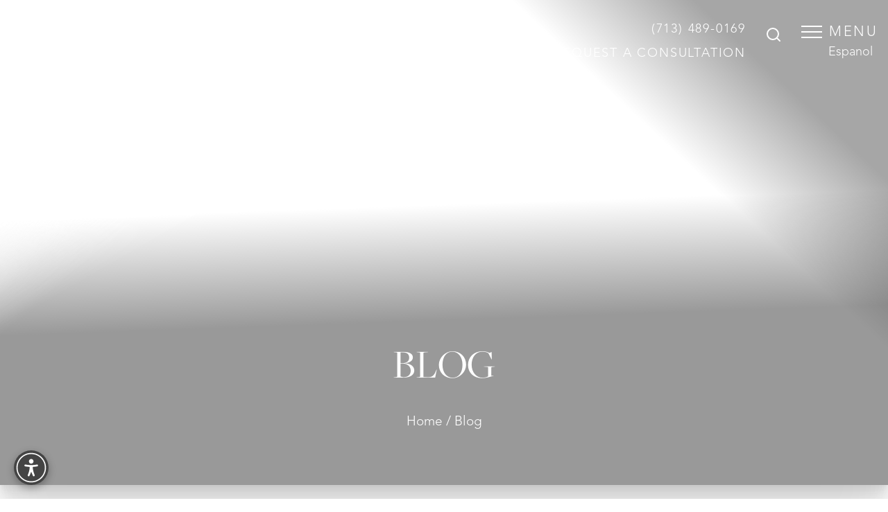

--- FILE ---
content_type: application/javascript
request_url: https://lookyounger.net/_astro/SearchContainer.astro_astro_type_script_index_0_lang.Dv2tfqYz.js
body_size: 2208
content:
var E=function(){function a(){}var n=a.prototype;return n.expandToken=function(e){for(var i=[],f="",o=0,c=e.length;o<c;++o)f+=e.charAt(o),i.push(f);return i},a}(),P=function(){function a(){}var n=a.prototype;return n.sanitize=function(e){return e?e.toLocaleLowerCase().trim():""},a}();function b(a,n){n=n||[],a=a||{};for(var r=a,e=0;e<n.length;e++)if(r=r[n[e]],r==null)return null;return r}var $=function(){function a(r){this._uidFieldName=r,this._tokenToIdfCache={},this._tokenMap={}}var n=a.prototype;return n.indexDocument=function(e,i,f){this._tokenToIdfCache={};var o=this._tokenMap,c;typeof o[e]!="object"?o[e]=c={$numDocumentOccurrences:0,$totalNumOccurrences:1,$uidMap:{}}:(c=o[e],c.$totalNumOccurrences++);var s=c.$uidMap;typeof s[i]!="object"?(c.$numDocumentOccurrences++,s[i]={$document:f,$numTokenOccurrences:1}):s[i].$numTokenOccurrences++},n.search=function(e,i){for(var f={},o=0,c=e.length;o<c;o++){var s=e[o],y=this._tokenMap[s];if(!y)return[];if(o===0)for(var v=Object.keys(y.$uidMap),p=0,g=v.length;p<g;p++){var h=v[p];f[h]=y.$uidMap[h].$document}else for(var v=Object.keys(f),p=0,g=v.length;p<g;p++){var h=v[p];typeof y.$uidMap[h]!="object"&&delete f[h]}}var m=[];for(var h in f)m.push(f[h]);var I=this._createCalculateTfIdf();return m.sort(function(u,z){return I(e,z,i)-I(e,u,i)})},n._createCalculateIdf=function(){var e=this._tokenMap,i=this._tokenToIdfCache;return function(o,c){if(!i[o]){var s=typeof e[o]<"u"?e[o].$numDocumentOccurrences:0;i[o]=1+Math.log(c.length/(1+s))}return i[o]}},n._createCalculateTfIdf=function(){var e=this._tokenMap,i=this._uidFieldName,f=this._createCalculateIdf();return function(c,s,y){for(var v=0,p=0,g=c.length;p<g;++p){var h=c[p],m=f(h,y);m===1/0&&(m=0);var I;i instanceof Array?I=s&&b(s,i):I=s&&s[i];var u=typeof e[h]<"u"&&typeof e[h].$uidMap[I]<"u"?e[h].$uidMap[I].$numTokenOccurrences:0;v+=u*m}return v}},a}(),L=/[^a-zа-яё0-9\-']+/i,M=function(){function a(){}var n=a.prototype;return n.tokenize=function(e){return e.split(L).filter(function(i){return i})},a}();function C(a,n){for(var r=0;r<n.length;r++){var e=n[r];e.enumerable=e.enumerable||!1,e.configurable=!0,"value"in e&&(e.writable=!0),Object.defineProperty(a,e.key,e)}}function O(a,n,r){return n&&C(a.prototype,n),a}var N=function(){function a(r){if(!r)throw Error("js-search requires a uid field name constructor parameter");this._uidFieldName=r,this._indexStrategy=new E,this._searchIndex=new $(r),this._sanitizer=new P,this._tokenizer=new M,this._documents=[],this._searchableFields=[]}var n=a.prototype;return n.addDocument=function(e){this.addDocuments([e])},n.addDocuments=function(e){this._documents=this._documents.concat(e),this.indexDocuments_(e,this._searchableFields)},n.addIndex=function(e){this._searchableFields.push(e),this.indexDocuments_(this._documents,[e])},n.search=function(e){var i=this._tokenizer.tokenize(this._sanitizer.sanitize(e));return this._searchIndex.search(i,this._documents)},n.indexDocuments_=function(e,i){this._initialized=!0;for(var f=this._indexStrategy,o=this._sanitizer,c=this._searchIndex,s=this._tokenizer,y=this._uidFieldName,v=0,p=e.length;v<p;v++){var g=e[v],h;y instanceof Array?h=b(g,y):h=g[y];for(var m=0,I=i.length;m<I;m++){var u,z=i[m];if(z instanceof Array?u=b(g,z):u=g[z],u!=null&&typeof u!="string"&&u.toString&&(u=u.toString()),typeof u=="string")for(var S=s.tokenize(o.sanitize(u)),t=0,l=S.length;t<l;t++)for(var _=S[t],d=f.expandToken(_),k=0,D=d.length;k<D;k++){var x=d[k];c.indexDocument(x,h,g)}}}},O(a,[{key:"indexStrategy",set:function(e){if(this._initialized)throw Error("IIndexStrategy cannot be set after initialization");this._indexStrategy=e},get:function(){return this._indexStrategy}},{key:"sanitizer",set:function(e){if(this._initialized)throw Error("ISanitizer cannot be set after initialization");this._sanitizer=e},get:function(){return this._sanitizer}},{key:"searchIndex",set:function(e){if(this._initialized)throw Error("ISearchIndex cannot be set after initialization");this._searchIndex=e},get:function(){return this._searchIndex}},{key:"tokenizer",set:function(e){if(this._initialized)throw Error("ITokenizer cannot be set after initialization");this._tokenizer=e},get:function(){return this._tokenizer}}]),a}();class j extends N{constructor(n){super(n),this.searchIndex=new $(n)}search(n){return super.search(n).sort((e,i)=>this.getPageScore(i)-this.getPageScore(e))}getPageScore(n){let r=1;return(n.url.includes("blog")||n.url.includes("gallery")||n.url.includes("before-afters")||n.url.includes("before-and-afters"))&&(r*=.5),(n.url.includes("procedure")||n.url.includes("service"))&&(r*=1.5),r}}document.addEventListener("DOMContentLoaded",()=>{const a=document.querySelector("#search-popover"),n=document.querySelector(".search-input"),r=document.querySelector(".search-results"),e=document.querySelector(".search-button"),i=document.querySelector(".search-close-button");let f=[],o=null,c=[],s=-1;const y=t=>{try{return new URL(t).pathname}catch{return t}},v=(t,l)=>{if(t.includes("/gallery/")){const x=t.replace(/^\/|\/$/g,"").split("/").filter(w=>w!=="gallery"),T=x[x.length-1];if(T)return`${T.split("-").map(w=>w.charAt(0).toUpperCase()+w.slice(1)).join(" ")} Gallery`}let d=l;return d&&(d.includes("|")&&(d=d.split("|")[0].trim()),d.includes("-")&&(d=d.split("-")[0].trim())),d},p=t=>{const l=new j("url");l.indexStrategy=new E,l.sanitizer=new P,l.addIndex("title"),l.addIndex("description"),l.addDocuments(t),o=l},g=async()=>{try{const _=(await(await fetch("/search.json")).json()).filter(d=>d.searchable!==!1).map(d=>({...d,url:y(d.url)}));f=_,p(_)}catch(t){console.error("Error fetching search data:",t)}finally{}},h=t=>{o&&(t===""?(c=[],r.classList.remove("search-results-visible")):(c=o.search(t),r.classList.add("search-results-visible")),s=-1,m())},m=()=>{if(r.innerHTML="",c.length===0&&n.value?r.innerHTML='<p class="search-no-results">No results found</p>':c.forEach((t,l)=>{const _=document.createElement("a");_.href=t.url,_.className=`search-result-item ${l===s?"search-result-selected":""}`,_.role="option",_.ariaSelected=l===s,_.innerHTML=`<span class="search-result-title">${v(t.url,t.title)}</span>`,_.addEventListener("click",u),r.appendChild(_)}),s>=0){const t=r.children[s];t&&t.scrollIntoView({block:"nearest"})}},I=t=>{t.preventDefault(),t.stopPropagation(),a.showPopover(),n.value="",c=[],r.classList.remove("search-results-visible"),n.focus()},u=()=>{a.hidePopover(),s=-1},z=t=>{if(t.key==="Escape"){t.preventDefault(),t.stopPropagation(),u();return}if(c.length!==0)switch(t.key){case"ArrowDown":t.preventDefault(),s=Math.min(s+1,c.length-1),m();break;case"ArrowUp":t.preventDefault(),s=s>0?s-1:-1,m();break;case"Enter":t.preventDefault(),s>=0?window.location.href=c[s].url:c.length===1&&(window.location.href=c[0].url);break}},S=t=>{const l=a.matches(":popover-open");if(t.target.tagName==="INPUT"||t.target.tagName==="TEXTAREA"){t.key==="Escape"&&l&&(t.preventDefault(),t.stopPropagation(),u());return}t.key==="/"&&!l&&(t.preventDefault(),I(t)),t.key==="Escape"&&l&&(t.preventDefault(),t.stopPropagation(),u())};e.addEventListener("click",I),i.addEventListener("click",u),n.addEventListener("input",t=>h(t.target.value)),n.addEventListener("keydown",z),document.addEventListener("keydown",S),a.addEventListener("click",t=>{t.target===a&&!t.target.closest(".search-container")&&u()}),g()});
